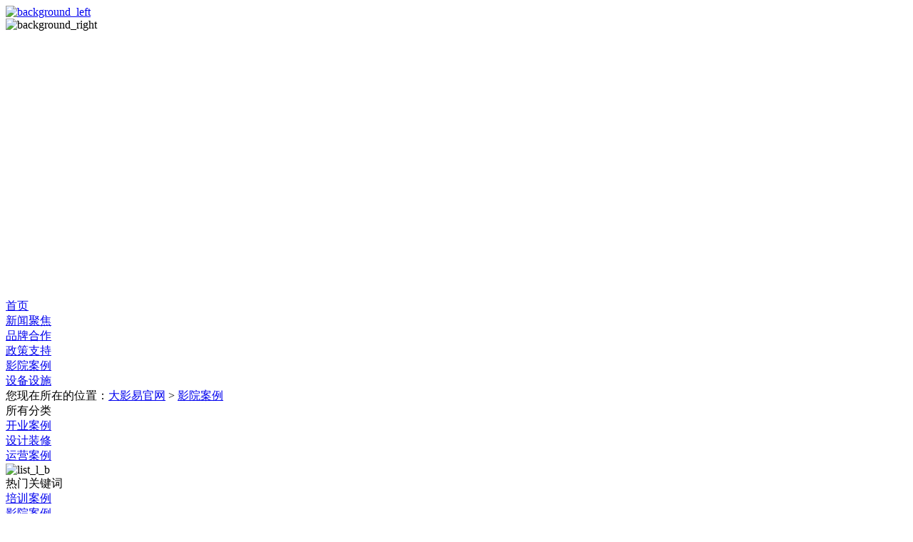

--- FILE ---
content_type: text/html; charset=utf-8
request_url: http://dayingyi.com/project-detail.php?ProId=470
body_size: 9027
content:
<!DOCTYPE html PUBLIC "-//W3C//DTD XHTML 1.0 Transitional//EN" "http://www.w3.org/TR/xhtml1/DTD/xhtml1-transitional.dtd">
<html xmlns="http://www.w3.org/1999/xhtml"><head>
    <meta http-equiv="Content-Type" content="text/html; charset=utf-8" />
    <meta name="keywords" content="电影院加盟,电影院线,3D电影院加盟,汽车影院加盟,数字电影院,3d影院加盟,开电影院,投资电影院,院线加盟,影院加盟,数字影院加盟,电影院设备,大影易" />
<meta name="description" content="广州大影易科技有限公司(400--6770958)是国内著名的专业从事电影院加盟，电影院投资，汽车电影院，3D影院加盟，院线加盟，数字电影院，开电影院，影院建设管理等影院技术研发、影院设备产品生产与销售、影院建设经营管理的高新技术企业，首创&quot;1+N&quot;复合式商业影院模式打造中国新影院之路，是国内影院建设管理专业品牌。" />
<title>电影院加盟_电影院投资_开电影院_3d电影院加盟多少钱?-大影易时代凤凰官网</title>
    <link href="/css/global.css" rel="stylesheet" type="text/css" />
    <link href="/css/lib.css" rel="stylesheet" type="text/css" />
    <link href="/css/style.css" rel="stylesheet" type="text/css" />
    <script language="javascript" src="/js/lang/en.js"></script>
    <script language="javascript" src="/js/global.js"></script>
    <script language="javascript" src="/js/checkform.js"></script>
	
     <!--广告轮播-->
	<script type="text/javascript" src="/js/jquery-1.10.2.js"></script>
	<script type="text/javascript" src="/js/jquery.SuperSlide.2.1.1.js"></script>
    
</head>
<body class="inside_body">


	<div class="head">
    <div class="container">
        <div class="head_l float_l"><a href="/index.php"><img src="/images/logo2.png" alt="background_left" style="width: 85%;" /></a></div>
        <!-- <div class="head_l float_l"><a href="/index.php"><img src="/images/logo.jpg" alt="background_left" style="width: 85%;" /></a></div> -->
        <!-- <div class="head_r float_r"><img src="/images/head_tel.png" alt="background_right" /><span>4006770958</span></div> -->
        <div class="head_r float_r"><img src="/images/hss1.png" alt="background_right" style="width: 65%;" /></div>
    </div>
</div>    

    <div class="index_ad_relative">
        
        <!--广告-->
        <div id="slideBox" class="inside_slideBox">
            <div class="bd">
                <ul> 
                    <a  onfocus="this.blur();" href="/project.php" title="工程案例详情"><li style="background:url(/u_file/ad/15_10_07/ff10f214ff.jpg) no-repeat center center;display:block;width:100%;height:343px;">
                    </li></a>
                </ul>
            </div>
        </div>
       <!--广告-->

       <div class="clear"></div>
    	
        <div class="index_search">
    <div class="container">
           <div class="menu position">
                <a href="/index.php"><div class="menu_son first ">首页</div></a>
                <a href="/news.php?CateId=1"><div class="menu_son ">新闻聚焦</div></a>                                             
                <a href="/brands.php"><div class="menu_son ">品牌合作</div></a>
                <a href="/policy.php"><div class="menu_son ">政策支持</div></a>
                <a href="/project.php?CateId=1"><div class="menu_son cur">影院案例</div></a>
                <a href="/products.php?CateId=10"><div class="menu_son ">设备设施</div></a>
                            </div>
    </div>
</div>
<script>
	//下滑时导航固定在头顶
	jQuery(window).scroll(function(){
		if($(this).scrollTop()>80){
		jQuery('.menu').addClass('fixed');} 
		else {
		jQuery('.menu').removeClass('fixed');
	}});
</script>        
    </div><!--index_ad_relative-->
    
    
    <div class="list">
    
    	<div class="list_bread">
    您现在所在的位置：<a href="/index.php">大影易官网</a> > <a href="/project.php">影院案例</a>
</div>        
        <div class="list_l float_l">
        
        	<!---->
            <div class="list_l_t fz_18px">所有分类</div>
            
            <div class="list_l_m">
            	
    <div class="blank25"></div>
    
        <a href="/project.php?CateId=1">
    <div class="list_l_m_son fz_16px cur">
        开业案例    </div>
    </a>
    <div class="blank12"></div>
        <a href="/project.php?CateId=2">
    <div class="list_l_m_son fz_16px ">
        设计装修    </div>
    </a>
    <div class="blank12"></div>
        <a href="/project.php?CateId=3">
    <div class="list_l_m_son fz_16px ">
        运营案例    </div>
    </a>
    <div class="blank12"></div>
        
    
</div>            
            <div class="list_l_b"><img src="/images/news_list_left_bottom.jpg" alt="list_l_b" /></div>
            
            
            <!---->
            <div class="blank20"></div>
            
            <div class="list_l_t fz_18px">热门关键词</div>
            
            <div class="list_l_m bottom">
            	
    <div class="blank18"></div>
    
    	
     <a href="http://www.dayingyi.com/project.php?CateId=3"><div class="keywords">培训案例</div></a>
    	
     <a href="http://www.dayingyi.com/project.php?CateId=1"><div class="keywords">影院案例</div></a>
    	
     <a href="http://www.dayingyi.com/news.php?CateId=3"><div class="keywords">加盟动态</div></a>
    	
     <a href="http://www.dayingyi.com/news.php?CateId=4"><div class="keywords">建设动态</div></a>
    	
     <a href="http://www.dayingyi.com/brands-detail.php?CaseId=17"><div class="keywords">加盟模式</div></a>
    	
     <a href="http://www.dayingyi.com/brands-detail.php?CaseId=18"><div class="keywords">加盟支持</div></a>
    	
     <a href="http://www.dayingyi.com/brands-detail.php?CaseId=19"><div class="keywords">加盟优势</div></a>
    	
     <a href="http://www.dayingyi.com/brands-detail.php?CaseId=20"><div class="keywords">加盟流程</div></a>
    	
     <a href="http://www.dayingyi.com/brands-detail.php?CaseId=21"><div class="keywords">加盟条件</div></a>
    	
     <a href="http://www.dayingyi.com/adsys/page/dayingyi.htm"><div class="keywords">电影院加盟</div></a>
             
</div>            
            <div class="clear"></div>
            <div class="list_l_b"><img src="/images/news_list_left_bottom.jpg" alt="list_l_b" /></div>
            
            <!---->
            <div class="blank20"></div>
            
            <div class="list_l_t fz_18px">热点新闻</div>
            
            <div class="list_l_m bottom new">
            	
	     <a href="/news-detail.php?CaseId=1088" style="padding:5px 14px 8px 10px; background:transparent;">
     <div class="hot_new">
     	<div class="" style="float:left;width:89px; height:67px; overflow:hidden;">
        	<div class="PicPath" >
        		<img src="/u_file/news/20_12_19/89X67_2e97005f35.jpg" />
                <span></span>
        	</div>
        </div>
        <div class="" style="width:150px;height:67px;float:left;margin-left:8px;">
        	<div class="l_ne_1 fz_14px" style="color:#000; height:67px; width:150px;">【大影易·活动】影院建设 延保服务</div>
                    </div>
     </div>
     </a>
	     <a href="/news-detail.php?CaseId=1083" style="padding:5px 14px 8px 10px; background:transparent;">
     <div class="hot_new">
     	<div class="" style="float:left;width:89px; height:67px; overflow:hidden;">
        	<div class="PicPath" >
        		<img src="/u_file/news/19_12_21/89X67_a7b6762369.jpg" />
                <span></span>
        	</div>
        </div>
        <div class="" style="width:150px;height:67px;float:left;margin-left:8px;">
        	<div class="l_ne_1 fz_14px" style="color:#000; height:67px; width:150px;">热烈祝贺RealD正式签约授权大影易科技！</div>
                    </div>
     </div>
     </a>
	     <a href="/news-detail.php?CaseId=1082" style="padding:5px 14px 8px 10px; background:transparent;">
     <div class="hot_new">
     	<div class="" style="float:left;width:89px; height:67px; overflow:hidden;">
        	<div class="PicPath" >
        		<img src="/u_file/news/19_12_20/89X67_e031397142.jpg" />
                <span></span>
        	</div>
        </div>
        <div class="" style="width:150px;height:67px;float:left;margin-left:8px;">
        	<div class="l_ne_1 fz_14px" style="color:#000; height:67px; width:150px;">电影质检所完成首个CNAS认可的点播影院系统和设备（安全级别1）检测，</div>
                    </div>
     </div>
     </a>
	     <a href="/news-detail.php?CaseId=1079" style="padding:5px 14px 8px 10px; background:transparent;">
     <div class="hot_new">
     	<div class="" style="float:left;width:89px; height:67px; overflow:hidden;">
        	<div class="PicPath" >
        		<img src="/u_file/news/19_12_07/89X67_66513ca9da.png" />
                <span></span>
        	</div>
        </div>
        <div class="" style="width:150px;height:67px;float:left;margin-left:8px;">
        	<div class="l_ne_1 fz_14px" style="color:#000; height:67px; width:150px;">国家废除多份电影规范性文件</div>
                    </div>
     </div>
     </a>
	         
</div>            
            <div class="clear"></div>
            <div class="list_l_b"><img src="/images/news_list_left_bottom.jpg" alt="list_l_b" /></div>
            
        </div><!--list_l-->
        
        
        <div class="list_r float_r">
        	<div class="list_r_t"><img src="/images/news_list_right_top.jpg" /></div>
            <div class="list_r_m inst">
            	<div class="in_de_title">广西崇左 · 中影环球国际影城</div>
                <div class="PicPath in_de_big">
                    <img class="product-img" src="/u_file/project/20_12_31/790X599_e3b96e19fc.jpg" alt="广西崇左 · 中影环球国际影城"   />
                    <span></span>
                </div>
                
                <div class="in_de_l_r">
                	<!--jq轮播-->
                   <div class="picScroll-left two">
                            <div class="hd">
                                <a onfocus="this.blur();" class="next two"> > </a>
                                
                                <a onfocus="this.blur();" class="prev two"> < </a>
                                
                             
                            </div>
                            <div class="bd ac">
                            
                                <ul class="picList" id="img">
									                                    <li>
                                    	
                                        <div class="pic2 PicPath">
                                            <img src="/u_file/project/20_12_31/138X113_e3b96e19fc.jpg" bigsrc="/u_file/project/20_12_31/e3b96e19fc.jpg" /> <!-- bigsrc是自定义属性 -->
                                            <span></span>
                                        </div>
                                      
                                    </li>
                                                                        <li>
                                    	
                                        <div class="pic2 PicPath">
                                            <img src="/u_file/project/20_12_31/138X113_a0233c1283.jpg" bigsrc="/u_file/project/20_12_31/a0233c1283.jpg" /> <!-- bigsrc是自定义属性 -->
                                            <span></span>
                                        </div>
                                      
                                    </li>
                                                                        <li>
                                    	
                                        <div class="pic2 PicPath">
                                            <img src="/u_file/project/20_12_31/138X113_60a5f4f4e6.jpg" bigsrc="/u_file/project/20_12_31/60a5f4f4e6.jpg" /> <!-- bigsrc是自定义属性 -->
                                            <span></span>
                                        </div>
                                      
                                    </li>
                                                                        <li>
                                    	
                                        <div class="pic2 PicPath">
                                            <img src="/u_file/project/20_12_31/138X113_961df6e50e.jpg" bigsrc="/u_file/project/20_12_31/961df6e50e.jpg" /> <!-- bigsrc是自定义属性 -->
                                            <span></span>
                                        </div>
                                      
                                    </li>
                                                                        <li>
                                    	
                                        <div class="pic2 PicPath">
                                            <img src="/u_file/project/20_12_31/138X113_efd73a0dfb.jpg" bigsrc="/u_file/project/20_12_31/efd73a0dfb.jpg" /> <!-- bigsrc是自定义属性 -->
                                            <span></span>
                                        </div>
                                      
                                    </li>
                                                                        <li>
                                    	
                                        <div class="pic2 PicPath">
                                            <img src="/u_file/project/20_12_31/138X113_66d5221f23.jpg" bigsrc="/u_file/project/20_12_31/66d5221f23.jpg" /> <!-- bigsrc是自定义属性 -->
                                            <span></span>
                                        </div>
                                      
                                    </li>
                                                                        <li>
                                    	
                                        <div class="pic2 PicPath">
                                            <img src="/u_file/project/20_12_31/138X113_c066af9bf1.jpg" bigsrc="/u_file/project/20_12_31/c066af9bf1.jpg" /> <!-- bigsrc是自定义属性 -->
                                            <span></span>
                                        </div>
                                      
                                    </li>
                                                                        <li>
                                    	
                                        <div class="pic2 PicPath">
                                            <img src="/u_file/project/20_12_31/138X113_e80d6b86cf.jpg" bigsrc="/u_file/project/20_12_31/e80d6b86cf.jpg" /> <!-- bigsrc是自定义属性 -->
                                            <span></span>
                                        </div>
                                      
                                    </li>
                                                                        <li>
                                    	
                                        <div class="pic2 PicPath">
                                            <img src="/u_file/project/20_12_31/138X113_376a11a1a6.jpg" bigsrc="/u_file/project/20_12_31/376a11a1a6.jpg" /> <!-- bigsrc是自定义属性 -->
                                            <span></span>
                                        </div>
                                      
                                    </li>
                                                                        
                                </ul>
                                
                            </div>
                            <div style="clear:both;"></div>
                    </div>
                    <!--jq轮播-->
                </div><!-- in_de_l_r -->
                
                <div class="in_de_red">案例介绍</div>
                <div class="in_de_red_con"><span style="font-size:14px">&nbsp; &nbsp; &nbsp; &nbsp;</span><br />
<span style="font-size:16px">&nbsp; &nbsp; &nbsp; &nbsp;中影环球国际影城位于广西崇左市，总建筑面积2000+平方米，按照全国一线影院标准建设，拥有4个国际化标准3D放映厅和1个激光巨幕厅，视觉效果非凡，观众厅采用高起坡；强大的影像和声音技术，与独具匠心的影院设计相结合，将给观众带来别样的视听盛宴。<br />
&nbsp; &nbsp; &nbsp;<br />
&nbsp; &nbsp; &nbsp; &nbsp;经过大影易工程师对设备的精心安装调试，为大家打造前卫、时尚、超豪华的视觉盛宴，为广大影迷创造极致的视听享受。</span></div>
                
                ﻿

<!-- <script language="javascript" src="/js/checkform.js"></script>
<div id="lib_feedback_form">
	<form action="/project-detail.php?ProId=470" method="post" name="feedback" OnSubmit="return checkForm(this);">
        <input type="text" name="Name" class="new_de_text_1" check="请正确填写姓名！~*" />
        <input type="text" name="Phone" class="new_de_text_2" check="请正确填写电话号码！~tel|“{value}”不是一个有效的电话号码！*" />
        <textarea name="Message" class="i_d_textarea" check="请正确填写内容！~*">xxx</textarea>
        <input class="i_d_submit"  type="submit" name="Submit" value=" " /> 
		<input type="hidden" name="jump_url" value="/project-detail.php?ProId=470" />
		<input type="hidden" name="Site" value="cn" />
		<input type="hidden" name="data" value="feedback_cn" />
	</form>
</div> -->


<div class="new_d_mess">留言索取影院加盟资料</div>
<div class="new_d_mess_border">
    <div class="new_d_mess_l float_l">
        <script language="javascript" src="/js/checkform.js"></script>
<div id="lib_feedback_form">
	<form action="/project-detail.php?ProId=470" method="post" name="feedback" OnSubmit="return checkForm(this);">
        <input type="text" name="Name" class="new_de_text_1" check="请正确填写姓名！~*" />
        <input type="text" name="Phone" class="new_de_text_2" check="请正确填写电话号码！~tel|“{value}”不是一个有效的电话号码！*" />
        <textarea name="Message" class="i_d_textarea" check="请正确填写内容！~*"></textarea>
        <input class="i_d_submit"  type="submit" name="Submit" value=" " /> 
		<input type="hidden" name="jump_url" value="/project-detail.php?ProId=470" />
		<input type="hidden" name="Site" value="cn" />
		<input type="hidden" name="data" value="feedback_cn" />
	</form>
</div>
    </div>
    <div class="new_d_mess_r float_l">
        <div class="n_d_m_1">您可以根据以下意向问题填写留言内容</div>
                <div class="n_d_m_2">1、我想了解电影院加盟和建设费用是多少？</div>
                <div class="n_d_m_2">2、我想了解电影院影片片源如何提供？</div>
                <div class="n_d_m_2">3、我想了解电影院场地和设计的问题？</div>
                <div class="n_d_m_2">4、我想了解电影院如何运营？</div>
            </div>
</div>
<script type="text/javascript">
var select_value = jQuery(".new_d_mess_r").find(".n_d_m_2");
var i_d_textarea = jQuery(".i_d_textarea");

select_value.click(function(){
	var index = jQuery(this).index()-1;
	//i_d_textarea.append(select_value.eq(index).html()+"\r\n");
	i_d_textarea.val(i_d_textarea.val()+"\r\n"+select_value.eq(index).html());
	
})
</script>


                    
                <div class="i_d_pre_nex">
                	<div class="i_d_pn_l float_l">
                    	<a href="/project-detail.php?ProId=471" style="display:" class="i_d_prev" >上一篇 ： 祝贺四川德阳 · 某影城</a>
                        <a href="/project-detail.php?ProId=469" class="i_d_next" style="display:;" >下一篇 ： 山西吕梁·中影金亿国际影</a>
                    </div>
                    <div class="i_d_pn_r float_r">
                    	<a href="/project.php"><img src="/images/new_mess_return.jpg" alt="" /></a>
                    </div>
                </div>
                
                 <div class="in_de_red">其他案例</div>
                
                <div class="in_de_red_borde">
                                          <a href="/project-detail.php?ProId=388">
                     <div class="in_de_an_border first">
                        <div class="PicPath in_de_an_img">
                            <img src="/u_file/project/18_05_29/198X158_81bef54852.jpg" alt="陕西西安华夏优加影城盛大开业" />
                            <span></span>
                        </div>
                        <div class="in_de_an_desc">陕西西安华夏优加影城</div>
                     </div>
                     </a>
                                          <a href="/project-detail.php?ProId=391">
                     <div class="in_de_an_border ">
                        <div class="PicPath in_de_an_img">
                            <img src="/u_file/project/18_07_10/198X158_68e03bb58e.jpg" alt="浙江杭州嘉年华国际影城盛大开业" />
                            <span></span>
                        </div>
                        <div class="in_de_an_desc">浙江杭州嘉年华国际影</div>
                     </div>
                     </a>
                                          <a href="/project-detail.php?ProId=393">
                     <div class="in_de_an_border ">
                        <div class="PicPath in_de_an_img">
                            <img src="/u_file/project/18_07_24/198X158_4615ca79d7.jpg" alt="广东佛山左岸国际影城盛大开业" />
                            <span></span>
                        </div>
                        <div class="in_de_an_desc">广东佛山左岸国际影城</div>
                     </div>
                     </a>
                                          <a href="/project-detail.php?ProId=394">
                     <div class="in_de_an_border ">
                        <div class="PicPath in_de_an_img">
                            <img src="/u_file/project/18_07_24/198X158_f4f878a225.jpg" alt="广东广州左岸国际影城盛大开业" />
                            <span></span>
                        </div>
                        <div class="in_de_an_desc">广东广州左岸国际影城</div>
                     </div>
                     </a>
                                       </div>
                     
                
            </div><!-- list_r_m -->
            <div class="list_r_b"><img src="/images/news_list_right_bottom.jpg" /></div>
        </div><!--list_r-->
        
    </div><!--list-->
    <div class="blank12"></div>

	﻿	
<script charset="utf-8" src="http://wpa.b.qq.com/cgi/wpa.php"></script>
    <div class="foot">
    	<div class="container">

            公司地址 ：总部：广州市白云区机场路国际单位一期H栋109A<br />
运营中心：广州市白云区鹤龙一路自编H栋102<br />
广州市大影易科技有限公司<span style="color:#FFFFFF"> </span><a href="http://beian.miit.gov.cn/"><span style="color:#FFFFFF">粤ICP备2020105623号</span></a><br />
售后技术服务电话:4008500780 &nbsp;&nbsp;&nbsp;&nbsp;&nbsp;
            
            全国统一加盟热线 : 4006770958
        </div>
    </div><!--foot-->
	
    <!--右侧栏微博这些-->
    
    <div class="right_border" id="right_more">
        
        <div class="right_border_son1">
            
                       <div id="nav_big">
                                <a href="/index.php#加盟动态" >
                <div class="r_b_s_4 r_b_s_4_1">
                    加盟动态                </div>
                </a> 
				                <a href="/index.php#加盟优势" >
                <div class="r_b_s_4 r_b_s_4_2">
                    加盟优势                </div>
                </a> 
				                <a href="/index.php#公司荣誉" >
                <div class="r_b_s_4 r_b_s_4_3">
                    公司荣誉                </div>
                </a> 
				                <a href="/index.php#影院案例" >
                <div class="r_b_s_4 r_b_s_4_4">
                    影院案例                </div>
                </a> 
				        	</div>
        
        
            <div class="right_border_son2">
                <a onfocus="this.blur();" target="_blank" href="http://webim.qiao.baidu.com//im/index?siteid=10621351&amp;ucid=23496105">
                    <div class="right_border_son2_img"></div>
                    
                </a>
            </div>

            <div class="right_border_son3" id="BizQQWPA">
                <a onfocus="this.blur();">
                     <div class="right_border_son3_img"></div>
                    
                </a>
            </div>
            
            <div class="right_border_son22">
                
                    <div class="right_border_son22_img"></div>
               		<div class="right_border_son22_img_text">
                    	 
                        <input type="text" name="telInput" class="api-lxb-cb-input foot_text" id="telInput"  value="请输入电话号码" onblur="if(this.value=='')value='请输入电话号码';" onFocus="if(this.value=='请输入电话号码')value='';"/>
                        
                        <input type="button" id="callBtn" name="callBtn" value="" class="foot_btn" />
                    </div>
            </div>
            <script>
					$(".right_border_son22_img").click(function(){
						$(this).next('.right_border_son22_img_text').toggle(
						function(){
							$(this).show();
						},
						function(){
							$(this).hide();
						});
					});
            </script>

            <div class="r_b_s_1">
                <div class="PicPath">
                    <img alt="" src="/u_file/images/17_04_01/3311ba6002.jpg" style="height:94px; width:85px" />                    <span></span>
                </div>
                <div class="r_b_s_1_son none"><img alt="" src="/u_file/images/15_08_08/5b2a57d172.jpg" style="width: 170px; height: 170px;" /></div>
                <div class="r_b_s_1_son none two"><img alt="" src="/u_file/images/15_08_08/8ba1615535.png" style="width: 170px; height: 170px;" /></div>
                <div class="r_b_s_1_text none">大影易官方微信订阅</div>
                <div class="r_b_s_1_text2 none">微信咨询客服</div>
            </div>
       </div>
       
    </div>
     <!--/右侧栏微博这些-->
    
    
    <!--回到顶部 -->
	<div id="goTopBtn" class="goTopBtn">
    	<a href="javascript:;" title="回到顶部！" alt="回到顶部" />
    	 <div class="goTopBtn_img"></div>
        
    	</a>
    </div>
    <!--/回到顶部 -->
    
        
   <!--  <div class="left_border_son1" style="lef<a href="http://www.dayingyi.com/adsys/page/dayingyi.htm" target="_blank"><img alt="" src="/u_file/images/15_08_15/2ce5676b64.jpg" style="width: 100px; height: 420px;" /></a>t:75px;">1 </div>  隐藏图片  -->
    
<script>

		//回到顶部
		jQuery(function(){
			 
		  //  jQuery(window).scroll(function () {
			 // if($(window).scrollTop() >= 300)//距离顶部多少高度显示按钮
			 // {
			 // jQuery('#goTopBtn').slideDown(200);
			 // }else
			 // {
			 // jQuery('#goTopBtn').slideUp(200);
			 // }
		  //  }); 
		   
		   
			 
		   jQuery('#goTopBtn').click(function(){
			jQuery('body,html').animate({scrollTop:0},500)
		   });
		   
		   //按钮定位
		   //var win_width= jQuery(window).width();      //窗口宽度
		  // var content_width= jQuery('.wrap').width();     //容器宽度
		  // var topbtn_width= jQuery('#goTopBtn').width(); //按钮宽度
		   //alert([win_width - content_width]/2);
		   
			//距离主体部分的右侧距离  离右边窗口距离调10就可以了
		   //var topbtn_posi = ([win_width - content_width ]/10 - topbtn_width - 10);
		   //jQuery('#goTopBtn').css({'right':topbtn_posi});
		   
		 })
		 
		 //除了回到顶部
		jQuery(function(){
			jQuery('#right_more').css("display","block");//一开始顶部不要他出现
			jQuery('.left_border_son1').css("display","block");//一开始顶部不要他出现
			
		 //    jQuery(window).scroll(function () {
			// if($(window).scrollTop() >= 300)//距离顶部多少高度显示按钮
			// {
			// 	jQuery('#right_more').slideDown(900);
			// 	jQuery('.left_border_son1').slideDown(900);
			// }else
			// {
			//  	jQuery('#right_more').slideUp(90);
			// 	jQuery('.left_border_son1').slideUp(90);
			// }
		}); 
		   
		   //为了固定红色在顶
		   /*jQuery(window).scroll(function(){
				if($(this).scrollTop()>1000){
				jQuery('#nav_big').addClass('topfixed');} 
				else {
				jQuery('#nav_big').removeClass('topfixed');
			}});*/

		   //按钮定位
		   var win_width= jQuery(window).width();      //窗口宽度
		   var content_width= jQuery('.wrap').width();     //容器宽度
		   var topbtn_width= jQuery('#right_more').width(); //按钮宽度
		   //alert([win_width - content_width]/2);
		   
			//距离主体部分的右侧距离  离右边窗口距离调10就可以了
		   //var topbtn_posi = ([win_width - content_width ]/10 - topbtn_width - 10);
		   //jQuery('#goTopBtn').css({'right':topbtn_posi});
		   
		 // })
		 
		 //随浏览器的样式 右侧栏贴左边
		 
		
		 
		 window.onload = function(){
			var win_width= jQuery(window).width();
			var topone  = jQuery('.right_border_son1');
			var lefttopone  = jQuery('.left_border_son1');
			var topone2  = jQuery('.right_border_son2');
			var topone22  = jQuery('.right_border_son22');
			var topone3  = jQuery('.right_border_son3');
			var goTopBtn  = jQuery('.goTopBtn');
			var topone_text  = jQuery('.right_border_son22_img_text');
			
			
			
			  if(win_width <=1440){
					topone.css('left','12px');
					lefttopone.css('left','12px');
					topone2.css('left','12px');
					topone22.css('left','12px');
					topone3.css('left','12px');
					//goTopBtn.css('left','75px'); 
					topone_text.css('left','113px'); 
			  }else if(win_width <= 1884){
					topone.css('left','12px');
					lefttopone.css('left','12px');
					topone2.css('left','12px');
					topone22.css('left','12px');
					topone3.css('left','12px');
					//goTopBtn.css('left','122px'); 
					topone_text.css('left','160px');  
			  }else if( win_width >= 1884 ){
					topone.css('left','12px');
					lefttopone.css('left','12px');
					topone2.css('left','12px');
					topone22.css('left','12px');
					topone3.css('left','12px');
					//goTopBtn.css('left','267px');
					topone_text.css('left','305px');  
			  }
		 }

		window.onresize = function(){
			var win_width= jQuery(window).width();
			var topone  = jQuery('.right_border_son1');
			var lefttopone  = jQuery('.left_border_son1');
			var topone2  = jQuery('.right_border_son2');
			var topone3  = jQuery('.right_border_son3');
			var goTopBtn  = jQuery('.goTopBtn');
			var topone22  = jQuery('.right_border_son22');
			var topone_text  = jQuery('.right_border_son22_img_text');
			
			  if(win_width <=1440){
					topone.css('left','12px');
					lefttopone.css('left','12px');
					topone2.css('left','12px');
					topone22.css('left','12px');
					topone3.css('left','12px');
					//goTopBtn.css('left','75px');  
					topone_text.css('left','113px'); 
			  }else if(win_width <= 1884){
					topone.css('left','12px');
					lefttopone.css('left','12px');
					topone2.css('left','12px');
					topone22.css('left','12px');
					topone3.css('left','12px');
					//goTopBtn.css('left','122px');  
					topone_text.css('left','160px');  
			  }else if( win_width >= 1884 ){
					topone.css('left','12px');
					lefttopone.css('left','12px');
					topone2.css('left','12px');
					topone22.css('left','12px');
					topone3.css('left','12px');
					//goTopBtn.css('left','267px'); 
					topone_text.css('left','305px');
			  }
		}
		
		
		var topone_text  = jQuery('.right_border_son22_img_text');
		var topone22  = jQuery('.right_border_son22');
		topone_text.hide();
		topone22.click(function(){
			topone_text.toggle();	
		})
		
		
		
	　　document.getElementById("callBtn").onclick = function () { 
	　　lxb.call(document.getElementById("telInput"));
	　　};
	
	　　//下面是竞价专员向你提供的离线宝代码：
	　 //document.write('<script type="text/javascript"  data-lxb-uid="23496105" data-lxb-gid="334093" src="http://lxbjs.baidu.com/api/asset/api.js?t=' + new Date().getTime() + '" charset="utf-8"></scr' + 'ipt>' );

		
		//企业qq在线咨询
		BizQQWPA.addCustom({aty: '0', a: '0', nameAccount: 1669602055, selector: 'BizQQWPA'});//800002974
		
</script>


<!--禁止复制-->
<script>
(function($){   
    $.extend({   
        disableCopyPaste : function(elm){   
            var $elm = $(elm),   
                ctrlDown = false,   
                ctrlKey = 17,   
                cKey = 67,   
                vKey = 86,   
                xKey = 88;   
  
            // 禁止右键   
            elm.oncontextmenu = function(){   
                return false;   
            }   
  
            // 按下ctrl键的时候做个标记   
            $elm.keydown(function(e){   
                if (e.keyCode == ctrlKey){   
                    ctrlDown = true;   
                }   
            }).keyup(function(e){   
                if (e.keyCode == ctrlKey){   
                    ctrlDown = false;   
                }   
            });   
  
            // 按ctrl的同时又按c || v || x   
            $elm.keydown(function(e){   
                if (ctrlDown && (e.keyCode == cKey || e.keyCode == vKey || e.keyCode == xKey)){   
                    return false;   
                }   
            });   
        }   
    });   
})(jQuery); 
$.disableCopyPaste(document);
</script>


<div class="feedbackOO">
    <div class="feedbackO">
        <div class="feedback w1000">
            <div class="con">
                <div class="problem hide">
                    <div class="problem_title">您可以根据以下意向问题填写留言内容</div>
                                            <div class="clear"></div>
                        <div class="problem_item">
                            <span class="problem_num">1.</span>
                            <div class="problem_con">我想了解电影院加盟和建设费用是多少？</div>
                        </div>
                                            <div class="clear"></div>
                        <div class="problem_item">
                            <span class="problem_num">2.</span>
                            <div class="problem_con">我想了解电影院影片片源如何提供？</div>
                        </div>
                                            <div class="clear"></div>
                        <div class="problem_item">
                            <span class="problem_num">3.</span>
                            <div class="problem_con">我想了解电影院场地和设计的问题？</div>
                        </div>
                                            <div class="clear"></div>
                        <div class="problem_item">
                            <span class="problem_num">4.</span>
                            <div class="problem_con">我想了解电影院如何运营？</div>
                        </div>
                                    </div>
                <script language="javascript" src="/js/lang/cn.js"></script>
<script language="javascript" src="/js/checkform.js"></script>
<div id="lib_feedback_form">
	<form action="/" method="post" name="feedback" OnSubmit="return checkForm(this);">
		<div class="form_list title">
			<label>留言索取资料<img src="/images/hss5.png" alt=""></label>
		</div>
		<div class="form_list name">
			<label>姓名:&nbsp;&nbsp;&nbsp;<img src="/images/hss6.png" alt=""></label>
			<input name="Name" type="text" class="con_input" check="请正确填写姓名！~*" maxlength="20" value="">
			<div class="clear"></div>
		</div>
		<div class="form_list phone">
			<label>电话:&nbsp;&nbsp;&nbsp;<img src="/images/hss7.png" alt=""></label>
			<input name="Phone" type="text" class="con_input" onkeyup="set_number(this, 0);" onpaste="set_number(this, 0);" check="请正确填写电话号码！~tel|“{value}”不是一个有效的电话号码！*" maxlength="20" value="">
			<div class="clear"></div>
		</div>
		<div class="form_list speak">
			<label>您想了解:&nbsp;&nbsp;&nbsp;<img src="/images/hss8.png" alt=""></label>
			<input name="Message"  type="text" class="message" maxlength="100" check="请正确填写内容！~*"/>
			<div class="clear"></div>
		</div>
		<div class="form_list btn">
			<input name="Submit" type="submit" class="form_gory_button" value="">
			<div class="clear"></div>
		</div>
		<input type="hidden" name="Site" value="cn" />
		<input type="hidden" name="data" value="feedback_cn" />
	</form>
</div>
            </div>
        </div>
    </div>
</div>

<!--底部效果-->
<script type="text/javascript">
	 if($(document).scrollTop()>=($(document).height()-$(window).height())){
		jQuery('.feedbackOO').css('bottom','39px');
	}else{
		jQuery('.feedbackOO').css('bottom','0px')
	}
	window.onscroll = function(){
			 if($(document).scrollTop()>=($(document).height()-$(window).height())){
				jQuery('.feedbackOO').css('bottom','80px');
			}else{
				jQuery('.feedbackOO').css('bottom','0px')
			}
		}
</script>

<script type="text/javascript">
	$(".problem").hide();
	$(".info_list span").last().hide();
	$(".problem .problem_item").hover(
		function(){
			$(this).find('span,div').css({'color' : '#be0202'}).
			parent().siblings().find('span,div').css({'color' : '#6f6f6f'});
		});
		
	$(".speak .message").focus(function(){
			$(".problem").show();
		});
		
	$(".problem .problem_item").click(function(content){
			var content = $(this).children(".problem_con").text();
			$(".speak .message").attr({"value" : content})
			$(".problem").hide();
		});
</script>

    
</body>
</html>
<script>
		/*小图产品轮播列表*/
		jQuery(".picScroll-left").slide({titCell:".hd ul",mainCell:".bd ul",autoPage:true,effect:"leftLoop",autoPlay:true,vis:5});
		
		//点击缩略图，出现大图	  bigsrc是自定义属性	
		jQuery(document).ready(function(){
				
			jQuery('#img').find('img').click(function(){
				
					jQuery('.product-img').attr('src',jQuery(this).attr('bigsrc')/*.replace('s_','790X599_')*/);
			
			});
			
		});
</script>